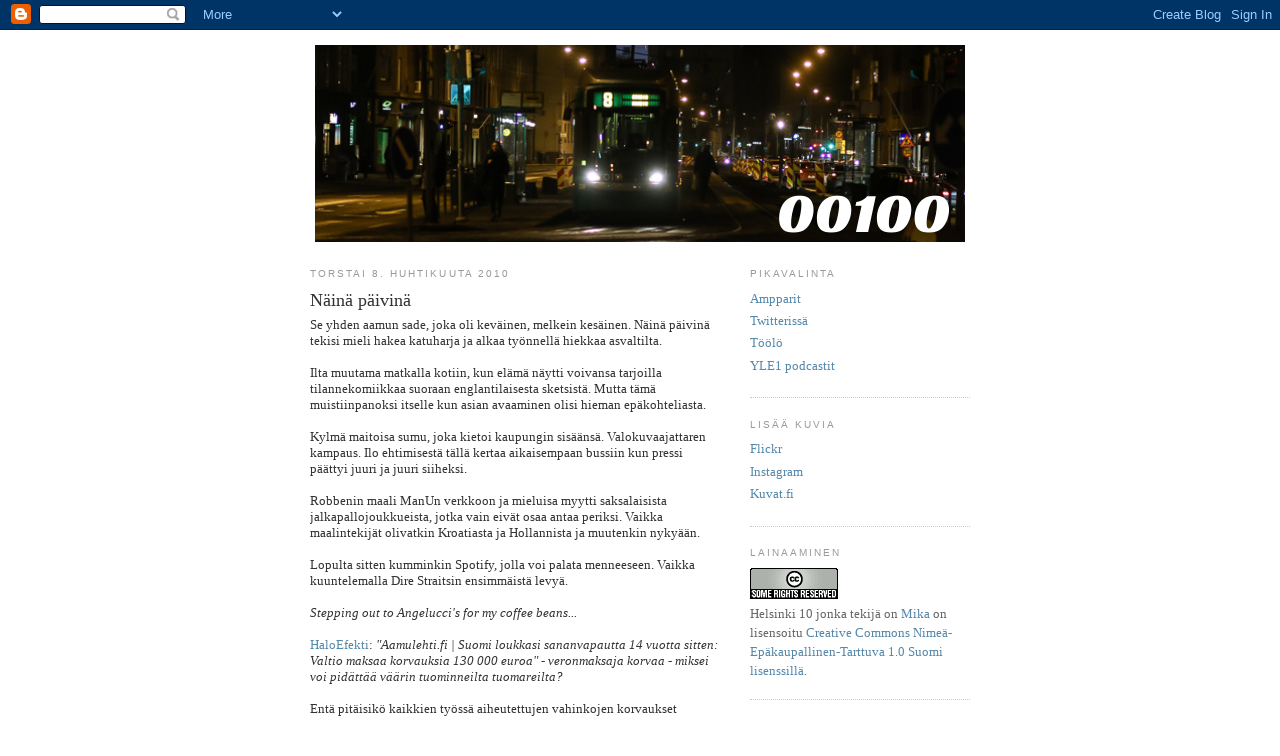

--- FILE ---
content_type: text/plain
request_url: https://www.google-analytics.com/j/collect?v=1&_v=j102&a=2093576355&t=pageview&_s=1&dl=https%3A%2F%2Fkolmastoista.blogspot.com%2F2010%2F04%2Fnaina-paivina.html&ul=en-us%40posix&dt=00100%3A%20N%C3%A4in%C3%A4%20p%C3%A4ivin%C3%A4&sr=1280x720&vp=1280x720&_u=IEBAAEABAAAAACAAI~&jid=1249709880&gjid=2024711323&cid=206837054.1769195396&tid=UA-67133025-1&_gid=579900331.1769195396&_r=1&_slc=1&z=587501184
body_size: -454
content:
2,cG-GCKRFXW87S